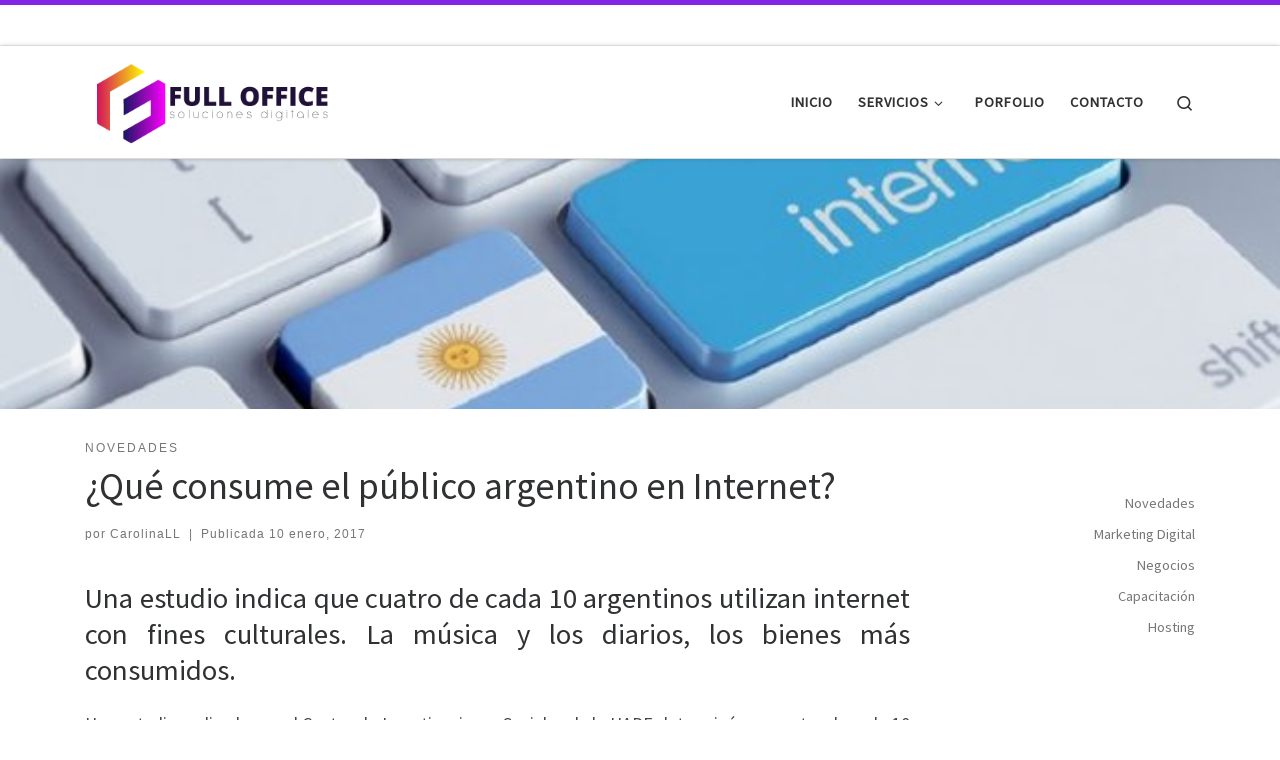

--- FILE ---
content_type: text/html; charset=UTF-8
request_url: https://www.fulloffice.com.ar/que-consume-el-publico-argentino-en-internet/
body_size: 12966
content:
<!DOCTYPE html>
<!--[if IE 7]>
<html class="ie ie7" lang="es">
<![endif]-->
<!--[if IE 8]>
<html class="ie ie8" lang="es">
<![endif]-->
<!--[if !(IE 7) | !(IE 8)  ]><!-->
<html lang="es" class="no-js">
<!--<![endif]-->
  <head>
  <meta charset="UTF-8" />
  <meta http-equiv="X-UA-Compatible" content="IE=EDGE" />
  <meta name="viewport" content="width=device-width, initial-scale=1.0" />
  <link rel="profile"  href="https://gmpg.org/xfn/11" />
  <link rel="pingback" href="https://www.fulloffice.com.ar/xmlrpc.php" />
<script>(function(html){html.className = html.className.replace(/\bno-js\b/,'js')})(document.documentElement);</script>
<title>¿Qué consume el público argentino en Internet? &#8211; FullOffice</title>
<meta name='robots' content='max-image-preview:large' />
<link rel="alternate" type="application/rss+xml" title="FullOffice &raquo; Feed" href="https://www.fulloffice.com.ar/feed/" />
<link rel="alternate" type="application/rss+xml" title="FullOffice &raquo; Feed de los comentarios" href="https://www.fulloffice.com.ar/comments/feed/" />
<script>
window._wpemojiSettings = {"baseUrl":"https:\/\/s.w.org\/images\/core\/emoji\/14.0.0\/72x72\/","ext":".png","svgUrl":"https:\/\/s.w.org\/images\/core\/emoji\/14.0.0\/svg\/","svgExt":".svg","source":{"concatemoji":"https:\/\/www.fulloffice.com.ar\/wp-includes\/js\/wp-emoji-release.min.js?ver=6.2.8"}};
/*! This file is auto-generated */
!function(e,a,t){var n,r,o,i=a.createElement("canvas"),p=i.getContext&&i.getContext("2d");function s(e,t){p.clearRect(0,0,i.width,i.height),p.fillText(e,0,0);e=i.toDataURL();return p.clearRect(0,0,i.width,i.height),p.fillText(t,0,0),e===i.toDataURL()}function c(e){var t=a.createElement("script");t.src=e,t.defer=t.type="text/javascript",a.getElementsByTagName("head")[0].appendChild(t)}for(o=Array("flag","emoji"),t.supports={everything:!0,everythingExceptFlag:!0},r=0;r<o.length;r++)t.supports[o[r]]=function(e){if(p&&p.fillText)switch(p.textBaseline="top",p.font="600 32px Arial",e){case"flag":return s("\ud83c\udff3\ufe0f\u200d\u26a7\ufe0f","\ud83c\udff3\ufe0f\u200b\u26a7\ufe0f")?!1:!s("\ud83c\uddfa\ud83c\uddf3","\ud83c\uddfa\u200b\ud83c\uddf3")&&!s("\ud83c\udff4\udb40\udc67\udb40\udc62\udb40\udc65\udb40\udc6e\udb40\udc67\udb40\udc7f","\ud83c\udff4\u200b\udb40\udc67\u200b\udb40\udc62\u200b\udb40\udc65\u200b\udb40\udc6e\u200b\udb40\udc67\u200b\udb40\udc7f");case"emoji":return!s("\ud83e\udef1\ud83c\udffb\u200d\ud83e\udef2\ud83c\udfff","\ud83e\udef1\ud83c\udffb\u200b\ud83e\udef2\ud83c\udfff")}return!1}(o[r]),t.supports.everything=t.supports.everything&&t.supports[o[r]],"flag"!==o[r]&&(t.supports.everythingExceptFlag=t.supports.everythingExceptFlag&&t.supports[o[r]]);t.supports.everythingExceptFlag=t.supports.everythingExceptFlag&&!t.supports.flag,t.DOMReady=!1,t.readyCallback=function(){t.DOMReady=!0},t.supports.everything||(n=function(){t.readyCallback()},a.addEventListener?(a.addEventListener("DOMContentLoaded",n,!1),e.addEventListener("load",n,!1)):(e.attachEvent("onload",n),a.attachEvent("onreadystatechange",function(){"complete"===a.readyState&&t.readyCallback()})),(e=t.source||{}).concatemoji?c(e.concatemoji):e.wpemoji&&e.twemoji&&(c(e.twemoji),c(e.wpemoji)))}(window,document,window._wpemojiSettings);
</script>
<style>
img.wp-smiley,
img.emoji {
	display: inline !important;
	border: none !important;
	box-shadow: none !important;
	height: 1em !important;
	width: 1em !important;
	margin: 0 0.07em !important;
	vertical-align: -0.1em !important;
	background: none !important;
	padding: 0 !important;
}
</style>
	<link rel='stylesheet' id='wp-block-library-css' href='https://www.fulloffice.com.ar/wp-includes/css/dist/block-library/style.min.css?ver=6.2.8' media='all' />
<style id='joinchat-button-style-inline-css'>
.wp-block-joinchat-button{border:none!important;text-align:center}.wp-block-joinchat-button figure{display:table;margin:0 auto;padding:0}.wp-block-joinchat-button figcaption{font:normal normal 400 .6em/2em var(--wp--preset--font-family--system-font,sans-serif);margin:0;padding:0}.wp-block-joinchat-button .joinchat-button__qr{background-color:#fff;border:6px solid #25d366;border-radius:30px;box-sizing:content-box;display:block;height:200px;margin:auto;overflow:hidden;padding:10px;width:200px}.wp-block-joinchat-button .joinchat-button__qr canvas,.wp-block-joinchat-button .joinchat-button__qr img{display:block;margin:auto}.wp-block-joinchat-button .joinchat-button__link{align-items:center;background-color:#25d366;border:6px solid #25d366;border-radius:30px;display:inline-flex;flex-flow:row nowrap;justify-content:center;line-height:1.25em;margin:0 auto;text-decoration:none}.wp-block-joinchat-button .joinchat-button__link:before{background:transparent var(--joinchat-ico) no-repeat center;background-size:100%;content:"";display:block;height:1.5em;margin:-.75em .75em -.75em 0;width:1.5em}.wp-block-joinchat-button figure+.joinchat-button__link{margin-top:10px}@media (orientation:landscape)and (min-height:481px),(orientation:portrait)and (min-width:481px){.wp-block-joinchat-button.joinchat-button--qr-only figure+.joinchat-button__link{display:none}}@media (max-width:480px),(orientation:landscape)and (max-height:480px){.wp-block-joinchat-button figure{display:none}}

</style>
<link rel='stylesheet' id='classic-theme-styles-css' href='https://www.fulloffice.com.ar/wp-includes/css/classic-themes.min.css?ver=6.2.8' media='all' />
<style id='global-styles-inline-css'>
body{--wp--preset--color--black: #000000;--wp--preset--color--cyan-bluish-gray: #abb8c3;--wp--preset--color--white: #ffffff;--wp--preset--color--pale-pink: #f78da7;--wp--preset--color--vivid-red: #cf2e2e;--wp--preset--color--luminous-vivid-orange: #ff6900;--wp--preset--color--luminous-vivid-amber: #fcb900;--wp--preset--color--light-green-cyan: #7bdcb5;--wp--preset--color--vivid-green-cyan: #00d084;--wp--preset--color--pale-cyan-blue: #8ed1fc;--wp--preset--color--vivid-cyan-blue: #0693e3;--wp--preset--color--vivid-purple: #9b51e0;--wp--preset--gradient--vivid-cyan-blue-to-vivid-purple: linear-gradient(135deg,rgba(6,147,227,1) 0%,rgb(155,81,224) 100%);--wp--preset--gradient--light-green-cyan-to-vivid-green-cyan: linear-gradient(135deg,rgb(122,220,180) 0%,rgb(0,208,130) 100%);--wp--preset--gradient--luminous-vivid-amber-to-luminous-vivid-orange: linear-gradient(135deg,rgba(252,185,0,1) 0%,rgba(255,105,0,1) 100%);--wp--preset--gradient--luminous-vivid-orange-to-vivid-red: linear-gradient(135deg,rgba(255,105,0,1) 0%,rgb(207,46,46) 100%);--wp--preset--gradient--very-light-gray-to-cyan-bluish-gray: linear-gradient(135deg,rgb(238,238,238) 0%,rgb(169,184,195) 100%);--wp--preset--gradient--cool-to-warm-spectrum: linear-gradient(135deg,rgb(74,234,220) 0%,rgb(151,120,209) 20%,rgb(207,42,186) 40%,rgb(238,44,130) 60%,rgb(251,105,98) 80%,rgb(254,248,76) 100%);--wp--preset--gradient--blush-light-purple: linear-gradient(135deg,rgb(255,206,236) 0%,rgb(152,150,240) 100%);--wp--preset--gradient--blush-bordeaux: linear-gradient(135deg,rgb(254,205,165) 0%,rgb(254,45,45) 50%,rgb(107,0,62) 100%);--wp--preset--gradient--luminous-dusk: linear-gradient(135deg,rgb(255,203,112) 0%,rgb(199,81,192) 50%,rgb(65,88,208) 100%);--wp--preset--gradient--pale-ocean: linear-gradient(135deg,rgb(255,245,203) 0%,rgb(182,227,212) 50%,rgb(51,167,181) 100%);--wp--preset--gradient--electric-grass: linear-gradient(135deg,rgb(202,248,128) 0%,rgb(113,206,126) 100%);--wp--preset--gradient--midnight: linear-gradient(135deg,rgb(2,3,129) 0%,rgb(40,116,252) 100%);--wp--preset--duotone--dark-grayscale: url('#wp-duotone-dark-grayscale');--wp--preset--duotone--grayscale: url('#wp-duotone-grayscale');--wp--preset--duotone--purple-yellow: url('#wp-duotone-purple-yellow');--wp--preset--duotone--blue-red: url('#wp-duotone-blue-red');--wp--preset--duotone--midnight: url('#wp-duotone-midnight');--wp--preset--duotone--magenta-yellow: url('#wp-duotone-magenta-yellow');--wp--preset--duotone--purple-green: url('#wp-duotone-purple-green');--wp--preset--duotone--blue-orange: url('#wp-duotone-blue-orange');--wp--preset--font-size--small: 13px;--wp--preset--font-size--medium: 20px;--wp--preset--font-size--large: 36px;--wp--preset--font-size--x-large: 42px;--wp--preset--spacing--20: 0.44rem;--wp--preset--spacing--30: 0.67rem;--wp--preset--spacing--40: 1rem;--wp--preset--spacing--50: 1.5rem;--wp--preset--spacing--60: 2.25rem;--wp--preset--spacing--70: 3.38rem;--wp--preset--spacing--80: 5.06rem;--wp--preset--shadow--natural: 6px 6px 9px rgba(0, 0, 0, 0.2);--wp--preset--shadow--deep: 12px 12px 50px rgba(0, 0, 0, 0.4);--wp--preset--shadow--sharp: 6px 6px 0px rgba(0, 0, 0, 0.2);--wp--preset--shadow--outlined: 6px 6px 0px -3px rgba(255, 255, 255, 1), 6px 6px rgba(0, 0, 0, 1);--wp--preset--shadow--crisp: 6px 6px 0px rgba(0, 0, 0, 1);}:where(.is-layout-flex){gap: 0.5em;}body .is-layout-flow > .alignleft{float: left;margin-inline-start: 0;margin-inline-end: 2em;}body .is-layout-flow > .alignright{float: right;margin-inline-start: 2em;margin-inline-end: 0;}body .is-layout-flow > .aligncenter{margin-left: auto !important;margin-right: auto !important;}body .is-layout-constrained > .alignleft{float: left;margin-inline-start: 0;margin-inline-end: 2em;}body .is-layout-constrained > .alignright{float: right;margin-inline-start: 2em;margin-inline-end: 0;}body .is-layout-constrained > .aligncenter{margin-left: auto !important;margin-right: auto !important;}body .is-layout-constrained > :where(:not(.alignleft):not(.alignright):not(.alignfull)){max-width: var(--wp--style--global--content-size);margin-left: auto !important;margin-right: auto !important;}body .is-layout-constrained > .alignwide{max-width: var(--wp--style--global--wide-size);}body .is-layout-flex{display: flex;}body .is-layout-flex{flex-wrap: wrap;align-items: center;}body .is-layout-flex > *{margin: 0;}:where(.wp-block-columns.is-layout-flex){gap: 2em;}.has-black-color{color: var(--wp--preset--color--black) !important;}.has-cyan-bluish-gray-color{color: var(--wp--preset--color--cyan-bluish-gray) !important;}.has-white-color{color: var(--wp--preset--color--white) !important;}.has-pale-pink-color{color: var(--wp--preset--color--pale-pink) !important;}.has-vivid-red-color{color: var(--wp--preset--color--vivid-red) !important;}.has-luminous-vivid-orange-color{color: var(--wp--preset--color--luminous-vivid-orange) !important;}.has-luminous-vivid-amber-color{color: var(--wp--preset--color--luminous-vivid-amber) !important;}.has-light-green-cyan-color{color: var(--wp--preset--color--light-green-cyan) !important;}.has-vivid-green-cyan-color{color: var(--wp--preset--color--vivid-green-cyan) !important;}.has-pale-cyan-blue-color{color: var(--wp--preset--color--pale-cyan-blue) !important;}.has-vivid-cyan-blue-color{color: var(--wp--preset--color--vivid-cyan-blue) !important;}.has-vivid-purple-color{color: var(--wp--preset--color--vivid-purple) !important;}.has-black-background-color{background-color: var(--wp--preset--color--black) !important;}.has-cyan-bluish-gray-background-color{background-color: var(--wp--preset--color--cyan-bluish-gray) !important;}.has-white-background-color{background-color: var(--wp--preset--color--white) !important;}.has-pale-pink-background-color{background-color: var(--wp--preset--color--pale-pink) !important;}.has-vivid-red-background-color{background-color: var(--wp--preset--color--vivid-red) !important;}.has-luminous-vivid-orange-background-color{background-color: var(--wp--preset--color--luminous-vivid-orange) !important;}.has-luminous-vivid-amber-background-color{background-color: var(--wp--preset--color--luminous-vivid-amber) !important;}.has-light-green-cyan-background-color{background-color: var(--wp--preset--color--light-green-cyan) !important;}.has-vivid-green-cyan-background-color{background-color: var(--wp--preset--color--vivid-green-cyan) !important;}.has-pale-cyan-blue-background-color{background-color: var(--wp--preset--color--pale-cyan-blue) !important;}.has-vivid-cyan-blue-background-color{background-color: var(--wp--preset--color--vivid-cyan-blue) !important;}.has-vivid-purple-background-color{background-color: var(--wp--preset--color--vivid-purple) !important;}.has-black-border-color{border-color: var(--wp--preset--color--black) !important;}.has-cyan-bluish-gray-border-color{border-color: var(--wp--preset--color--cyan-bluish-gray) !important;}.has-white-border-color{border-color: var(--wp--preset--color--white) !important;}.has-pale-pink-border-color{border-color: var(--wp--preset--color--pale-pink) !important;}.has-vivid-red-border-color{border-color: var(--wp--preset--color--vivid-red) !important;}.has-luminous-vivid-orange-border-color{border-color: var(--wp--preset--color--luminous-vivid-orange) !important;}.has-luminous-vivid-amber-border-color{border-color: var(--wp--preset--color--luminous-vivid-amber) !important;}.has-light-green-cyan-border-color{border-color: var(--wp--preset--color--light-green-cyan) !important;}.has-vivid-green-cyan-border-color{border-color: var(--wp--preset--color--vivid-green-cyan) !important;}.has-pale-cyan-blue-border-color{border-color: var(--wp--preset--color--pale-cyan-blue) !important;}.has-vivid-cyan-blue-border-color{border-color: var(--wp--preset--color--vivid-cyan-blue) !important;}.has-vivid-purple-border-color{border-color: var(--wp--preset--color--vivid-purple) !important;}.has-vivid-cyan-blue-to-vivid-purple-gradient-background{background: var(--wp--preset--gradient--vivid-cyan-blue-to-vivid-purple) !important;}.has-light-green-cyan-to-vivid-green-cyan-gradient-background{background: var(--wp--preset--gradient--light-green-cyan-to-vivid-green-cyan) !important;}.has-luminous-vivid-amber-to-luminous-vivid-orange-gradient-background{background: var(--wp--preset--gradient--luminous-vivid-amber-to-luminous-vivid-orange) !important;}.has-luminous-vivid-orange-to-vivid-red-gradient-background{background: var(--wp--preset--gradient--luminous-vivid-orange-to-vivid-red) !important;}.has-very-light-gray-to-cyan-bluish-gray-gradient-background{background: var(--wp--preset--gradient--very-light-gray-to-cyan-bluish-gray) !important;}.has-cool-to-warm-spectrum-gradient-background{background: var(--wp--preset--gradient--cool-to-warm-spectrum) !important;}.has-blush-light-purple-gradient-background{background: var(--wp--preset--gradient--blush-light-purple) !important;}.has-blush-bordeaux-gradient-background{background: var(--wp--preset--gradient--blush-bordeaux) !important;}.has-luminous-dusk-gradient-background{background: var(--wp--preset--gradient--luminous-dusk) !important;}.has-pale-ocean-gradient-background{background: var(--wp--preset--gradient--pale-ocean) !important;}.has-electric-grass-gradient-background{background: var(--wp--preset--gradient--electric-grass) !important;}.has-midnight-gradient-background{background: var(--wp--preset--gradient--midnight) !important;}.has-small-font-size{font-size: var(--wp--preset--font-size--small) !important;}.has-medium-font-size{font-size: var(--wp--preset--font-size--medium) !important;}.has-large-font-size{font-size: var(--wp--preset--font-size--large) !important;}.has-x-large-font-size{font-size: var(--wp--preset--font-size--x-large) !important;}
.wp-block-navigation a:where(:not(.wp-element-button)){color: inherit;}
:where(.wp-block-columns.is-layout-flex){gap: 2em;}
.wp-block-pullquote{font-size: 1.5em;line-height: 1.6;}
</style>
<link rel='stylesheet' id='wpos-slick-style-css' href='https://www.fulloffice.com.ar/wp-content/plugins/portfolio-and-projects/assets/css/slick.css?ver=1.3.6' media='all' />
<link rel='stylesheet' id='wp-pap-public-css-css' href='https://www.fulloffice.com.ar/wp-content/plugins/portfolio-and-projects/assets/css/wp-pap-public.css?ver=1.3.6' media='all' />
<link rel='stylesheet' id='customizr-main-css' href='https://www.fulloffice.com.ar/wp-content/themes/customizr/assets/front/css/style.min.css?ver=4.4.21' media='all' />
<style id='customizr-main-inline-css'>
::-moz-selection{background-color:#8224e3}::selection{background-color:#8224e3}a,.btn-skin:active,.btn-skin:focus,.btn-skin:hover,.btn-skin.inverted,.grid-container__classic .post-type__icon,.post-type__icon:hover .icn-format,.grid-container__classic .post-type__icon:hover .icn-format,[class*='grid-container__'] .entry-title a.czr-title:hover,input[type=checkbox]:checked::before{color:#8224e3}.czr-css-loader > div ,.btn-skin,.btn-skin:active,.btn-skin:focus,.btn-skin:hover,.btn-skin-h-dark,.btn-skin-h-dark.inverted:active,.btn-skin-h-dark.inverted:focus,.btn-skin-h-dark.inverted:hover{border-color:#8224e3}.tc-header.border-top{border-top-color:#8224e3}[class*='grid-container__'] .entry-title a:hover::after,.grid-container__classic .post-type__icon,.btn-skin,.btn-skin.inverted:active,.btn-skin.inverted:focus,.btn-skin.inverted:hover,.btn-skin-h-dark,.btn-skin-h-dark.inverted:active,.btn-skin-h-dark.inverted:focus,.btn-skin-h-dark.inverted:hover,.sidebar .widget-title::after,input[type=radio]:checked::before{background-color:#8224e3}.btn-skin-light:active,.btn-skin-light:focus,.btn-skin-light:hover,.btn-skin-light.inverted{color:#a968ec}input:not([type='submit']):not([type='button']):not([type='number']):not([type='checkbox']):not([type='radio']):focus,textarea:focus,.btn-skin-light,.btn-skin-light.inverted,.btn-skin-light:active,.btn-skin-light:focus,.btn-skin-light:hover,.btn-skin-light.inverted:active,.btn-skin-light.inverted:focus,.btn-skin-light.inverted:hover{border-color:#a968ec}.btn-skin-light,.btn-skin-light.inverted:active,.btn-skin-light.inverted:focus,.btn-skin-light.inverted:hover{background-color:#a968ec}.btn-skin-lightest:active,.btn-skin-lightest:focus,.btn-skin-lightest:hover,.btn-skin-lightest.inverted{color:#b67eef}.btn-skin-lightest,.btn-skin-lightest.inverted,.btn-skin-lightest:active,.btn-skin-lightest:focus,.btn-skin-lightest:hover,.btn-skin-lightest.inverted:active,.btn-skin-lightest.inverted:focus,.btn-skin-lightest.inverted:hover{border-color:#b67eef}.btn-skin-lightest,.btn-skin-lightest.inverted:active,.btn-skin-lightest.inverted:focus,.btn-skin-lightest.inverted:hover{background-color:#b67eef}.pagination,a:hover,a:focus,a:active,.btn-skin-dark:active,.btn-skin-dark:focus,.btn-skin-dark:hover,.btn-skin-dark.inverted,.btn-skin-dark-oh:active,.btn-skin-dark-oh:focus,.btn-skin-dark-oh:hover,.post-info a:not(.btn):hover,.grid-container__classic .post-type__icon .icn-format,[class*='grid-container__'] .hover .entry-title a,.widget-area a:not(.btn):hover,a.czr-format-link:hover,.format-link.hover a.czr-format-link,button[type=submit]:hover,button[type=submit]:active,button[type=submit]:focus,input[type=submit]:hover,input[type=submit]:active,input[type=submit]:focus,.tabs .nav-link:hover,.tabs .nav-link.active,.tabs .nav-link.active:hover,.tabs .nav-link.active:focus{color:#6417b3}.grid-container__classic.tc-grid-border .grid__item,.btn-skin-dark,.btn-skin-dark.inverted,button[type=submit],input[type=submit],.btn-skin-dark:active,.btn-skin-dark:focus,.btn-skin-dark:hover,.btn-skin-dark.inverted:active,.btn-skin-dark.inverted:focus,.btn-skin-dark.inverted:hover,.btn-skin-h-dark:active,.btn-skin-h-dark:focus,.btn-skin-h-dark:hover,.btn-skin-h-dark.inverted,.btn-skin-h-dark.inverted,.btn-skin-h-dark.inverted,.btn-skin-dark-oh:active,.btn-skin-dark-oh:focus,.btn-skin-dark-oh:hover,.btn-skin-dark-oh.inverted:active,.btn-skin-dark-oh.inverted:focus,.btn-skin-dark-oh.inverted:hover,button[type=submit]:hover,button[type=submit]:active,button[type=submit]:focus,input[type=submit]:hover,input[type=submit]:active,input[type=submit]:focus{border-color:#6417b3}.btn-skin-dark,.btn-skin-dark.inverted:active,.btn-skin-dark.inverted:focus,.btn-skin-dark.inverted:hover,.btn-skin-h-dark:active,.btn-skin-h-dark:focus,.btn-skin-h-dark:hover,.btn-skin-h-dark.inverted,.btn-skin-h-dark.inverted,.btn-skin-h-dark.inverted,.btn-skin-dark-oh.inverted:active,.btn-skin-dark-oh.inverted:focus,.btn-skin-dark-oh.inverted:hover,.grid-container__classic .post-type__icon:hover,button[type=submit],input[type=submit],.czr-link-hover-underline .widgets-list-layout-links a:not(.btn)::before,.czr-link-hover-underline .widget_archive a:not(.btn)::before,.czr-link-hover-underline .widget_nav_menu a:not(.btn)::before,.czr-link-hover-underline .widget_rss ul a:not(.btn)::before,.czr-link-hover-underline .widget_recent_entries a:not(.btn)::before,.czr-link-hover-underline .widget_categories a:not(.btn)::before,.czr-link-hover-underline .widget_meta a:not(.btn)::before,.czr-link-hover-underline .widget_recent_comments a:not(.btn)::before,.czr-link-hover-underline .widget_pages a:not(.btn)::before,.czr-link-hover-underline .widget_calendar a:not(.btn)::before,[class*='grid-container__'] .hover .entry-title a::after,a.czr-format-link::before,.comment-author a::before,.comment-link::before,.tabs .nav-link.active::before{background-color:#6417b3}.btn-skin-dark-shaded:active,.btn-skin-dark-shaded:focus,.btn-skin-dark-shaded:hover,.btn-skin-dark-shaded.inverted{background-color:rgba(100,23,179,0.2)}.btn-skin-dark-shaded,.btn-skin-dark-shaded.inverted:active,.btn-skin-dark-shaded.inverted:focus,.btn-skin-dark-shaded.inverted:hover{background-color:rgba(100,23,179,0.8)}
.tc-header.border-top { border-top-width: 5px; border-top-style: solid }
.tc-singular-thumbnail-wrapper .entry-media__wrapper {
                max-height: 200px;
                height :200px
              }

@media (min-width: 576px ){
.tc-singular-thumbnail-wrapper .entry-media__wrapper {
                  max-height: 250px;
                  height :250px
                }
}

#czr-push-footer { display: none; visibility: hidden; }
        .czr-sticky-footer #czr-push-footer.sticky-footer-enabled { display: block; }
        
</style>
<link rel='stylesheet' id='customizr-style-css' href='https://www.fulloffice.com.ar/wp-content/themes/fulloffice-child/style.css?ver=4.4.21' media='all' />
<link rel='stylesheet' id='joinchat-css' href='https://www.fulloffice.com.ar/wp-content/plugins/creame-whatsapp-me/public/css/joinchat-btn.min.css?ver=4.5.20' media='all' />
<link rel='stylesheet' id='elementor-frontend-legacy-css' href='https://www.fulloffice.com.ar/wp-content/plugins/elementor/assets/css/frontend-legacy.min.css?ver=3.12.2' media='all' />
<link rel='stylesheet' id='elementor-frontend-css' href='https://www.fulloffice.com.ar/wp-content/plugins/elementor/assets/css/frontend.min.css?ver=3.12.2' media='all' />
<link rel='stylesheet' id='eael-general-css' href='https://www.fulloffice.com.ar/wp-content/plugins/essential-addons-for-elementor-lite/assets/front-end/css/view/general.min.css?ver=5.7.2' media='all' />
<script src='https://www.fulloffice.com.ar/wp-includes/js/jquery/jquery.min.js?ver=3.6.4' id='jquery-core-js'></script>
<script src='https://www.fulloffice.com.ar/wp-includes/js/jquery/jquery-migrate.min.js?ver=3.4.0' id='jquery-migrate-js'></script>
<script src='https://www.fulloffice.com.ar/wp-includes/js/underscore.min.js?ver=1.13.4' id='underscore-js'></script>
<script id='czr-init-js-extra'>
var CZRParams = {"assetsPath":"https:\/\/www.fulloffice.com.ar\/wp-content\/themes\/customizr\/assets\/front\/","mainScriptUrl":"https:\/\/www.fulloffice.com.ar\/wp-content\/themes\/customizr\/assets\/front\/js\/tc-scripts.min.js?4.4.21","deferFontAwesome":"1","fontAwesomeUrl":"https:\/\/www.fulloffice.com.ar\/wp-content\/themes\/customizr\/assets\/shared\/fonts\/fa\/css\/fontawesome-all.min.css?4.4.21","_disabled":[],"centerSliderImg":"1","isLightBoxEnabled":"1","SmoothScroll":{"Enabled":false,"Options":{"touchpadSupport":false}},"isAnchorScrollEnabled":"1","anchorSmoothScrollExclude":{"simple":["[class*=edd]",".carousel-control","[data-toggle=\"modal\"]","[data-toggle=\"dropdown\"]","[data-toggle=\"czr-dropdown\"]","[data-toggle=\"tooltip\"]","[data-toggle=\"popover\"]","[data-toggle=\"collapse\"]","[data-toggle=\"czr-collapse\"]","[data-toggle=\"tab\"]","[data-toggle=\"pill\"]","[data-toggle=\"czr-pill\"]","[class*=upme]","[class*=um-]"],"deep":{"classes":[],"ids":[]}},"timerOnScrollAllBrowsers":"1","centerAllImg":"1","HasComments":"","LoadModernizr":"1","stickyHeader":"","extLinksStyle":"","extLinksTargetExt":"","extLinksSkipSelectors":{"classes":["btn","button"],"ids":[]},"dropcapEnabled":"","dropcapWhere":{"post":"","page":""},"dropcapMinWords":"","dropcapSkipSelectors":{"tags":["IMG","IFRAME","H1","H2","H3","H4","H5","H6","BLOCKQUOTE","UL","OL"],"classes":["btn"],"id":[]},"imgSmartLoadEnabled":"1","imgSmartLoadOpts":{"parentSelectors":["[class*=grid-container], .article-container",".__before_main_wrapper",".widget-front",".post-related-articles",".tc-singular-thumbnail-wrapper",".sek-module-inner"],"opts":{"excludeImg":[".tc-holder-img"]}},"imgSmartLoadsForSliders":"1","pluginCompats":[],"isWPMobile":"","menuStickyUserSettings":{"desktop":"stick_up","mobile":"stick_up"},"adminAjaxUrl":"https:\/\/www.fulloffice.com.ar\/wp-admin\/admin-ajax.php","ajaxUrl":"https:\/\/www.fulloffice.com.ar\/?czrajax=1","frontNonce":{"id":"CZRFrontNonce","handle":"4e0c4d54b8"},"isDevMode":"","isModernStyle":"1","i18n":{"Permanently dismiss":"Descartar permanentemente"},"frontNotifications":{"welcome":{"enabled":false,"content":"","dismissAction":"dismiss_welcome_note_front"}},"preloadGfonts":"1","googleFonts":"Source+Sans+Pro","version":"4.4.21"};
</script>
<script src='https://www.fulloffice.com.ar/wp-content/themes/customizr/assets/front/js/tc-init.min.js?ver=4.4.21' id='czr-init-js'></script>
<script src='https://www.fulloffice.com.ar/wp-content/themes/customizr/assets/front/js/libs/modernizr.min.js?ver=4.4.21' id='modernizr-js'></script>
<link rel="https://api.w.org/" href="https://www.fulloffice.com.ar/wp-json/" /><link rel="alternate" type="application/json" href="https://www.fulloffice.com.ar/wp-json/wp/v2/posts/5883" /><link rel="EditURI" type="application/rsd+xml" title="RSD" href="https://www.fulloffice.com.ar/xmlrpc.php?rsd" />
<link rel="wlwmanifest" type="application/wlwmanifest+xml" href="https://www.fulloffice.com.ar/wp-includes/wlwmanifest.xml" />
<meta name="generator" content="WordPress 6.2.8" />
<link rel="canonical" href="https://www.fulloffice.com.ar/que-consume-el-publico-argentino-en-internet/" />
<link rel='shortlink' href='https://www.fulloffice.com.ar/?p=5883' />
<link rel="alternate" type="application/json+oembed" href="https://www.fulloffice.com.ar/wp-json/oembed/1.0/embed?url=https%3A%2F%2Fwww.fulloffice.com.ar%2Fque-consume-el-publico-argentino-en-internet%2F" />
<link rel="alternate" type="text/xml+oembed" href="https://www.fulloffice.com.ar/wp-json/oembed/1.0/embed?url=https%3A%2F%2Fwww.fulloffice.com.ar%2Fque-consume-el-publico-argentino-en-internet%2F&#038;format=xml" />
              <link rel="preload" as="font" type="font/woff2" href="https://www.fulloffice.com.ar/wp-content/themes/customizr/assets/shared/fonts/customizr/customizr.woff2?128396981" crossorigin="anonymous"/>
            <meta name="generator" content="Elementor 3.12.2; features: a11y_improvements, additional_custom_breakpoints; settings: css_print_method-external, google_font-enabled, font_display-auto">
<link rel="icon" href="https://www.fulloffice.com.ar/wp-content/uploads/2017/12/cropped-FullOffice-2018b-32x32.png" sizes="32x32" />
<link rel="icon" href="https://www.fulloffice.com.ar/wp-content/uploads/2017/12/cropped-FullOffice-2018b-192x192.png" sizes="192x192" />
<link rel="apple-touch-icon" href="https://www.fulloffice.com.ar/wp-content/uploads/2017/12/cropped-FullOffice-2018b-180x180.png" />
<meta name="msapplication-TileImage" content="https://www.fulloffice.com.ar/wp-content/uploads/2017/12/cropped-FullOffice-2018b-270x270.png" />
</head>

  <body class="post-template-default single single-post postid-5883 single-format-standard wp-custom-logo wp-embed-responsive czr-link-hover-underline header-skin-light footer-skin-dark czr-r-sidebar tc-center-images czr-full-layout customizr-4-4-21-with-child-theme czr-sticky-footer elementor-default elementor-kit-6179">
    <svg xmlns="http://www.w3.org/2000/svg" viewBox="0 0 0 0" width="0" height="0" focusable="false" role="none" style="visibility: hidden; position: absolute; left: -9999px; overflow: hidden;" ><defs><filter id="wp-duotone-dark-grayscale"><feColorMatrix color-interpolation-filters="sRGB" type="matrix" values=" .299 .587 .114 0 0 .299 .587 .114 0 0 .299 .587 .114 0 0 .299 .587 .114 0 0 " /><feComponentTransfer color-interpolation-filters="sRGB" ><feFuncR type="table" tableValues="0 0.49803921568627" /><feFuncG type="table" tableValues="0 0.49803921568627" /><feFuncB type="table" tableValues="0 0.49803921568627" /><feFuncA type="table" tableValues="1 1" /></feComponentTransfer><feComposite in2="SourceGraphic" operator="in" /></filter></defs></svg><svg xmlns="http://www.w3.org/2000/svg" viewBox="0 0 0 0" width="0" height="0" focusable="false" role="none" style="visibility: hidden; position: absolute; left: -9999px; overflow: hidden;" ><defs><filter id="wp-duotone-grayscale"><feColorMatrix color-interpolation-filters="sRGB" type="matrix" values=" .299 .587 .114 0 0 .299 .587 .114 0 0 .299 .587 .114 0 0 .299 .587 .114 0 0 " /><feComponentTransfer color-interpolation-filters="sRGB" ><feFuncR type="table" tableValues="0 1" /><feFuncG type="table" tableValues="0 1" /><feFuncB type="table" tableValues="0 1" /><feFuncA type="table" tableValues="1 1" /></feComponentTransfer><feComposite in2="SourceGraphic" operator="in" /></filter></defs></svg><svg xmlns="http://www.w3.org/2000/svg" viewBox="0 0 0 0" width="0" height="0" focusable="false" role="none" style="visibility: hidden; position: absolute; left: -9999px; overflow: hidden;" ><defs><filter id="wp-duotone-purple-yellow"><feColorMatrix color-interpolation-filters="sRGB" type="matrix" values=" .299 .587 .114 0 0 .299 .587 .114 0 0 .299 .587 .114 0 0 .299 .587 .114 0 0 " /><feComponentTransfer color-interpolation-filters="sRGB" ><feFuncR type="table" tableValues="0.54901960784314 0.98823529411765" /><feFuncG type="table" tableValues="0 1" /><feFuncB type="table" tableValues="0.71764705882353 0.25490196078431" /><feFuncA type="table" tableValues="1 1" /></feComponentTransfer><feComposite in2="SourceGraphic" operator="in" /></filter></defs></svg><svg xmlns="http://www.w3.org/2000/svg" viewBox="0 0 0 0" width="0" height="0" focusable="false" role="none" style="visibility: hidden; position: absolute; left: -9999px; overflow: hidden;" ><defs><filter id="wp-duotone-blue-red"><feColorMatrix color-interpolation-filters="sRGB" type="matrix" values=" .299 .587 .114 0 0 .299 .587 .114 0 0 .299 .587 .114 0 0 .299 .587 .114 0 0 " /><feComponentTransfer color-interpolation-filters="sRGB" ><feFuncR type="table" tableValues="0 1" /><feFuncG type="table" tableValues="0 0.27843137254902" /><feFuncB type="table" tableValues="0.5921568627451 0.27843137254902" /><feFuncA type="table" tableValues="1 1" /></feComponentTransfer><feComposite in2="SourceGraphic" operator="in" /></filter></defs></svg><svg xmlns="http://www.w3.org/2000/svg" viewBox="0 0 0 0" width="0" height="0" focusable="false" role="none" style="visibility: hidden; position: absolute; left: -9999px; overflow: hidden;" ><defs><filter id="wp-duotone-midnight"><feColorMatrix color-interpolation-filters="sRGB" type="matrix" values=" .299 .587 .114 0 0 .299 .587 .114 0 0 .299 .587 .114 0 0 .299 .587 .114 0 0 " /><feComponentTransfer color-interpolation-filters="sRGB" ><feFuncR type="table" tableValues="0 0" /><feFuncG type="table" tableValues="0 0.64705882352941" /><feFuncB type="table" tableValues="0 1" /><feFuncA type="table" tableValues="1 1" /></feComponentTransfer><feComposite in2="SourceGraphic" operator="in" /></filter></defs></svg><svg xmlns="http://www.w3.org/2000/svg" viewBox="0 0 0 0" width="0" height="0" focusable="false" role="none" style="visibility: hidden; position: absolute; left: -9999px; overflow: hidden;" ><defs><filter id="wp-duotone-magenta-yellow"><feColorMatrix color-interpolation-filters="sRGB" type="matrix" values=" .299 .587 .114 0 0 .299 .587 .114 0 0 .299 .587 .114 0 0 .299 .587 .114 0 0 " /><feComponentTransfer color-interpolation-filters="sRGB" ><feFuncR type="table" tableValues="0.78039215686275 1" /><feFuncG type="table" tableValues="0 0.94901960784314" /><feFuncB type="table" tableValues="0.35294117647059 0.47058823529412" /><feFuncA type="table" tableValues="1 1" /></feComponentTransfer><feComposite in2="SourceGraphic" operator="in" /></filter></defs></svg><svg xmlns="http://www.w3.org/2000/svg" viewBox="0 0 0 0" width="0" height="0" focusable="false" role="none" style="visibility: hidden; position: absolute; left: -9999px; overflow: hidden;" ><defs><filter id="wp-duotone-purple-green"><feColorMatrix color-interpolation-filters="sRGB" type="matrix" values=" .299 .587 .114 0 0 .299 .587 .114 0 0 .299 .587 .114 0 0 .299 .587 .114 0 0 " /><feComponentTransfer color-interpolation-filters="sRGB" ><feFuncR type="table" tableValues="0.65098039215686 0.40392156862745" /><feFuncG type="table" tableValues="0 1" /><feFuncB type="table" tableValues="0.44705882352941 0.4" /><feFuncA type="table" tableValues="1 1" /></feComponentTransfer><feComposite in2="SourceGraphic" operator="in" /></filter></defs></svg><svg xmlns="http://www.w3.org/2000/svg" viewBox="0 0 0 0" width="0" height="0" focusable="false" role="none" style="visibility: hidden; position: absolute; left: -9999px; overflow: hidden;" ><defs><filter id="wp-duotone-blue-orange"><feColorMatrix color-interpolation-filters="sRGB" type="matrix" values=" .299 .587 .114 0 0 .299 .587 .114 0 0 .299 .587 .114 0 0 .299 .587 .114 0 0 " /><feComponentTransfer color-interpolation-filters="sRGB" ><feFuncR type="table" tableValues="0.098039215686275 1" /><feFuncG type="table" tableValues="0 0.66274509803922" /><feFuncB type="table" tableValues="0.84705882352941 0.41960784313725" /><feFuncA type="table" tableValues="1 1" /></feComponentTransfer><feComposite in2="SourceGraphic" operator="in" /></filter></defs></svg>      <a class="screen-reader-text skip-link" href="#content">Saltar al contenido</a>
    
    
    <div id="tc-page-wrap" class="">

      <header class="tpnav-header__header tc-header sl-logo_left sticky-brand-shrink-on sticky-transparent border-top czr-submenu-fade czr-submenu-move" >
    <div class="topbar-navbar__wrapper " >
  <div class="container">
        <div class="row flex-row flex-lg-nowrap justify-content-start justify-content-lg-end align-items-center topbar-navbar__row">
                                <div class="topbar-nav__socials social-links col col-auto d-none d-lg-block">
          <ul class="socials " >
  <li ><a rel="nofollow noopener noreferrer" class="social-icon icon-facebook"  title="Síguenos Facebook" aria-label="Síguenos Facebook" href="https://www.facebook.com/FullOfficeRamos/"  target="_blank" ><i class="fab fa-facebook"></i></a></li></ul>
        </div>
                </div>
      </div>
</div>    <div class="primary-navbar__wrapper d-none d-lg-block has-horizontal-menu desktop-sticky" >
  <div class="container">
    <div class="row align-items-center flex-row primary-navbar__row">
      <div class="branding__container col col-auto" >
  <div class="branding align-items-center flex-column ">
    <div class="branding-row d-flex flex-row align-items-center align-self-start">
      <div class="navbar-brand col-auto " >
  <a class="navbar-brand-sitelogo" href="https://www.fulloffice.com.ar/"  aria-label="FullOffice | Soluciones digitales" >
    <img src="https://www.fulloffice.com.ar/wp-content/uploads/2020/05/cropped-logo-folweb.png" alt="Volver a la página principal" class="" width="330" height="120" style="max-width:250px;max-height:100px" data-no-retina>  </a>
</div>
      </div>
      </div>
</div>
      <div class="primary-nav__container justify-content-lg-around col col-lg-auto flex-lg-column" >
  <div class="primary-nav__wrapper flex-lg-row align-items-center justify-content-end">
              <nav class="primary-nav__nav col" id="primary-nav">
          <div class="nav__menu-wrapper primary-nav__menu-wrapper justify-content-end czr-open-on-hover" >
<ul id="main-menu" class="primary-nav__menu regular-nav nav__menu nav"><li id="menu-item-6135" class="menu-item menu-item-type-post_type menu-item-object-page menu-item-home menu-item-6135"><a href="https://www.fulloffice.com.ar/" class="nav__link"><span class="nav__title">Inicio</span></a></li>
<li id="menu-item-6077" class="menu-item menu-item-type-custom menu-item-object-custom menu-item-has-children czr-dropdown menu-item-6077"><a data-toggle="czr-dropdown" aria-haspopup="true" aria-expanded="false" href="#" class="nav__link"><span class="nav__title">Servicios</span><span class="caret__dropdown-toggler"><i class="icn-down-small"></i></span></a>
<ul class="dropdown-menu czr-dropdown-menu">
	<li id="menu-item-4101" class="menu-item menu-item-type-post_type menu-item-object-page dropdown-item menu-item-4101"><a href="https://www.fulloffice.com.ar/diseno-web/" class="nav__link"><span class="nav__title">Diseño web</span></a></li>
	<li id="menu-item-6303" class="menu-item menu-item-type-post_type menu-item-object-page dropdown-item menu-item-6303"><a href="https://www.fulloffice.com.ar/marketing-digital/" class="nav__link"><span class="nav__title">MARKETING DIGITAL</span></a></li>
	<li id="menu-item-4103" class="menu-item menu-item-type-post_type menu-item-object-page dropdown-item menu-item-4103"><a href="https://www.fulloffice.com.ar/hosting/" class="nav__link"><span class="nav__title">Alojamiento web</span></a></li>
	<li id="menu-item-6342" class="menu-item menu-item-type-post_type menu-item-object-page dropdown-item menu-item-6342"><a href="https://www.fulloffice.com.ar/publicidad/" class="nav__link"><span class="nav__title">Publicidad</span></a></li>
</ul>
</li>
<li id="menu-item-5440" class="menu-item menu-item-type-post_type menu-item-object-page menu-item-5440"><a href="https://www.fulloffice.com.ar/portfolio/portfolio/" class="nav__link"><span class="nav__title">Porfolio</span></a></li>
<li id="menu-item-5319" class="menu-item menu-item-type-post_type menu-item-object-page menu-item-5319"><a href="https://www.fulloffice.com.ar/contacto/" class="nav__link"><span class="nav__title">Contacto</span></a></li>
</ul></div>        </nav>
    <div class="primary-nav__utils nav__utils col-auto" >
    <ul class="nav utils flex-row flex-nowrap regular-nav">
      <li class="nav__search " >
  <a href="#" class="search-toggle_btn icn-search czr-overlay-toggle_btn"  aria-expanded="false"><span class="sr-only">Search</span></a>
        <div class="czr-search-expand">
      <div class="czr-search-expand-inner"><div class="search-form__container " >
  <form action="https://www.fulloffice.com.ar/" method="get" class="czr-form search-form">
    <div class="form-group czr-focus">
            <label for="s-697079d150a50" id="lsearch-697079d150a50">
        <span class="screen-reader-text">Buscar</span>
        <input id="s-697079d150a50" class="form-control czr-search-field" name="s" type="search" value="" aria-describedby="lsearch-697079d150a50" placeholder="Buscar &hellip;">
      </label>
      <button type="submit" class="button"><i class="icn-search"></i><span class="screen-reader-text">Buscar &hellip;</span></button>
    </div>
  </form>
</div></div>
    </div>
    </li>
    </ul>
</div>  </div>
</div>
    </div>
  </div>
</div>    <div class="mobile-navbar__wrapper d-lg-none mobile-sticky" >
    <div class="branding__container justify-content-between align-items-center container" >
  <div class="branding flex-column">
    <div class="branding-row d-flex align-self-start flex-row align-items-center">
      <div class="navbar-brand col-auto " >
  <a class="navbar-brand-sitelogo" href="https://www.fulloffice.com.ar/"  aria-label="FullOffice | Soluciones digitales" >
    <img src="https://www.fulloffice.com.ar/wp-content/uploads/2020/05/cropped-logo-folweb.png" alt="Volver a la página principal" class="" width="330" height="120" style="max-width:250px;max-height:100px" data-no-retina>  </a>
</div>
    </div>
      </div>
  <div class="mobile-utils__wrapper nav__utils regular-nav">
    <ul class="nav utils row flex-row flex-nowrap">
      <li class="nav__search " >
  <a href="#" class="search-toggle_btn icn-search czr-dropdown" data-aria-haspopup="true" aria-expanded="false"><span class="sr-only">Search</span></a>
        <div class="czr-search-expand">
      <div class="czr-search-expand-inner"><div class="search-form__container " >
  <form action="https://www.fulloffice.com.ar/" method="get" class="czr-form search-form">
    <div class="form-group czr-focus">
            <label for="s-697079d151224" id="lsearch-697079d151224">
        <span class="screen-reader-text">Buscar</span>
        <input id="s-697079d151224" class="form-control czr-search-field" name="s" type="search" value="" aria-describedby="lsearch-697079d151224" placeholder="Buscar &hellip;">
      </label>
      <button type="submit" class="button"><i class="icn-search"></i><span class="screen-reader-text">Buscar &hellip;</span></button>
    </div>
  </form>
</div></div>
    </div>
        <ul class="dropdown-menu czr-dropdown-menu">
      <li class="header-search__container container">
  <div class="search-form__container " >
  <form action="https://www.fulloffice.com.ar/" method="get" class="czr-form search-form">
    <div class="form-group czr-focus">
            <label for="s-697079d15158e" id="lsearch-697079d15158e">
        <span class="screen-reader-text">Buscar</span>
        <input id="s-697079d15158e" class="form-control czr-search-field" name="s" type="search" value="" aria-describedby="lsearch-697079d15158e" placeholder="Buscar &hellip;">
      </label>
      <button type="submit" class="button"><i class="icn-search"></i><span class="screen-reader-text">Buscar &hellip;</span></button>
    </div>
  </form>
</div></li>    </ul>
  </li>
<li class="hamburger-toggler__container " >
  <button class="ham-toggler-menu czr-collapsed" data-toggle="czr-collapse" data-target="#mobile-nav"><span class="ham__toggler-span-wrapper"><span class="line line-1"></span><span class="line line-2"></span><span class="line line-3"></span></span><span class="screen-reader-text">Menú</span></button>
</li>
    </ul>
  </div>
</div>
<div class="mobile-nav__container " >
   <nav class="mobile-nav__nav flex-column czr-collapse" id="mobile-nav">
      <div class="mobile-nav__inner container">
      <div class="nav__menu-wrapper mobile-nav__menu-wrapper czr-open-on-click" >
<ul id="mobile-nav-menu" class="mobile-nav__menu vertical-nav nav__menu flex-column nav"><li class="menu-item menu-item-type-post_type menu-item-object-page menu-item-home menu-item-6135"><a href="https://www.fulloffice.com.ar/" class="nav__link"><span class="nav__title">Inicio</span></a></li>
<li class="menu-item menu-item-type-custom menu-item-object-custom menu-item-has-children czr-dropdown menu-item-6077"><span class="display-flex nav__link-wrapper align-items-start"><a href="#" class="nav__link"><span class="nav__title">Servicios</span></a><button data-toggle="czr-dropdown" aria-haspopup="true" aria-expanded="false" class="caret__dropdown-toggler czr-btn-link"><i class="icn-down-small"></i></button></span>
<ul class="dropdown-menu czr-dropdown-menu">
	<li class="menu-item menu-item-type-post_type menu-item-object-page dropdown-item menu-item-4101"><a href="https://www.fulloffice.com.ar/diseno-web/" class="nav__link"><span class="nav__title">Diseño web</span></a></li>
	<li class="menu-item menu-item-type-post_type menu-item-object-page dropdown-item menu-item-6303"><a href="https://www.fulloffice.com.ar/marketing-digital/" class="nav__link"><span class="nav__title">MARKETING DIGITAL</span></a></li>
	<li class="menu-item menu-item-type-post_type menu-item-object-page dropdown-item menu-item-4103"><a href="https://www.fulloffice.com.ar/hosting/" class="nav__link"><span class="nav__title">Alojamiento web</span></a></li>
	<li class="menu-item menu-item-type-post_type menu-item-object-page dropdown-item menu-item-6342"><a href="https://www.fulloffice.com.ar/publicidad/" class="nav__link"><span class="nav__title">Publicidad</span></a></li>
</ul>
</li>
<li class="menu-item menu-item-type-post_type menu-item-object-page menu-item-5440"><a href="https://www.fulloffice.com.ar/portfolio/portfolio/" class="nav__link"><span class="nav__title">Porfolio</span></a></li>
<li class="menu-item menu-item-type-post_type menu-item-object-page menu-item-5319"><a href="https://www.fulloffice.com.ar/contacto/" class="nav__link"><span class="nav__title">Contacto</span></a></li>
</ul></div>      </div>
  </nav>
</div></div></header>


  <section class="tc-thumbnail entry-media__holder tc-singular-thumbnail-wrapper __before_main_wrapper" >
  <div class="entry-media__wrapper czr__r-i js-centering">
  <img  width="642" height="360"  src="[data-uri]" data-src="https://www.fulloffice.com.ar/wp-content/uploads/2017/01/media-photo_5874d5e15a4d1c84103b369e_640w.jpeg"  class="attachment-slider-full size-slider-full wp-post-image" alt="" decoding="async" loading="lazy" data-srcset="https://www.fulloffice.com.ar/wp-content/uploads/2017/01/media-photo_5874d5e15a4d1c84103b369e_640w.jpeg 642w, https://www.fulloffice.com.ar/wp-content/uploads/2017/01/media-photo_5874d5e15a4d1c84103b369e_640w-300x168.jpeg 300w" data-sizes="(max-width: 642px) 100vw, 642px" />  </div>
</section>
    <div id="main-wrapper" class="section">

                      

          
          <div class="container" role="main">

            
            <div class="flex-row row column-content-wrapper">

                
                <div id="content" class="col-12 col-md-9 article-container">

                  <article id="post-5883" class="post-5883 post type-post status-publish format-standard has-post-thumbnail category-novedades czr-hentry" >
    <header class="entry-header " >
  <div class="entry-header-inner">
                <div class="tax__container post-info entry-meta">
          <a class="tax__link" href="https://www.fulloffice.com.ar/category/novedades/" title="Ver todas las entradas en Novedades"> <span>Novedades</span> </a>        </div>
        <h1 class="entry-title">¿Qué consume el público argentino en Internet?</h1>
        <div class="header-bottom">
      <div class="post-info">
                  <span class="entry-meta">
        <span class="author-meta">por <span class="author vcard"><span class="author_name"><a class="url fn n" href="https://www.fulloffice.com.ar/author/fulloffice-2/" title="Ver todas las entradas de CarolinaLL" rel="author">CarolinaLL</a></span></span></span><span class="v-separator">|</span>Publicada <a href="https://www.fulloffice.com.ar/2017/01/10/" title="3:43 pm" rel="bookmark"><time class="entry-date published updated" datetime="10 enero, 2017">10 enero, 2017</time></a></span>      </div>
    </div>
      </div>
</header>  <div class="post-entry tc-content-inner">
    <section class="post-content entry-content " >
            <div class="czr-wp-the-content">
        <h3 style="text-align: justify;">Una estudio indica que cuatro de cada 10 argentinos utilizan internet con fines culturales. La música y los diarios, los bienes más consumidos.</h3>
<p style="text-align: justify;">Una estudio realizado por el Centro de Investigaciones Sociales de la UADE determinó que cuatro de cada 10 argentinos utilizan internet con fines culturales. Este consumo se realiza al menos una vez al mes: 48% es música y 32% de descarga de la misma.</p>
<div style="text-align: justify;"></div>
<p style="text-align: justify;">Según la investigación, otro de los bienes culturales con mayor consumo en Internet es la lectura de diarios online, que alcanza a un 33% de los internautas, y luego la búsqueda de eventos culturales con un 29%.</p>
<p style="text-align: center;"><em><strong>Además, indican que la descarga de música es una actividad que crece a medida que disminuye la condición social de los encuestados. La lectura de artículos culturales sucede entre mayores de 30 años, con un 35%.</strong></em></p>
<p style="text-align: justify;">Por otro lado, aunque la televisión continúa dominando los consumos culturales con un 60%, tres de cada 10 personas miran videos en la web al menos una vez al mes.</p>
<p>Además, se destaca que la frecuencia semanal del uso de la web crece entre los menores de 50 años y se intensifica de manera notable a medida que se avanza en la escala social, llegando al 71% de los sectores altos, contra un 46% de los estratos medios y un 24% en los bajos.</p>
<p style="text-align: justify;">Fuente: <a href="http://www.diarioregistrado.com/ciencia-y-tec/-que-consume-el-publico-argentino-en-internet-_a5874d1ce5a4d1c84103b3691">Diario Registrado</a></p>
      </div>
      <footer class="post-footer clearfix">
                <div class="row entry-meta justify-content-between align-items-center">
                          </div>
      </footer>
    </section><!-- .entry-content -->
  </div><!-- .post-entry -->
  </article><section class="post-related-articles czr-carousel " id="related-posts-section" >
  <header class="row flex-row">
    <h3 class="related-posts_title col">También te puede interesar</h3>
          <div class="related-posts_nav col col-auto">
        <span class="btn btn-skin-dark inverted czr-carousel-prev slider-control czr-carousel-control disabled icn-left-open-big" title="Anteriores artículos relacionados" tabindex="0"></span>
        <span class="btn btn-skin-dark inverted czr-carousel-next slider-control czr-carousel-control icn-right-open-big" title="Siguientes artículos relacionados" tabindex="0"></span>
      </div>
      </header>
  <div class="row grid-container__square-mini carousel-inner">
  <article id="post-5678_related_posts" class="col-6 grid-item czr-related-post post-5678 post type-post status-publish format-standard has-post-thumbnail category-novedades czr-hentry" >
  <div class="grid__item flex-wrap flex-lg-nowrap flex-row">
    <section class="tc-thumbnail entry-media__holder col-12 col-lg-6 czr__r-w1by1" >
  <div class="entry-media__wrapper czr__r-i js-centering">
        <a class="bg-link" rel="bookmark" href="https://www.fulloffice.com.ar/la-industria-argentina-del-software-espera-crear-7-000-nuevos-puestos-de-trabajo-durante-este-ano/"></a>
  <img  width="510" height="372"  src="[data-uri]" data-src="https://www.fulloffice.com.ar/wp-content/uploads/2016/04/427890.jpg"  class="attachment-tc-sq-thumb tc-thumb-type-thumb czr-img wp-post-image" alt="" decoding="async" loading="lazy" data-srcset="https://www.fulloffice.com.ar/wp-content/uploads/2016/04/427890.jpg 630w, https://www.fulloffice.com.ar/wp-content/uploads/2016/04/427890-300x219.jpg 300w" data-sizes="(max-width: 510px) 100vw, 510px" /><div class="post-action btn btn-skin-dark-shaded inverted"><a href="https://www.fulloffice.com.ar/wp-content/uploads/2016/04/427890.jpg" class="expand-img icn-expand"></a></div>  </div>
</section>      <section class="tc-content entry-content__holder col-12 col-lg-6 czr__r-w1by1">
        <div class="entry-content__wrapper">
        <header class="entry-header " >
  <div class="entry-header-inner ">
          <div class="entry-meta post-info">
          Publicada <a href="https://www.fulloffice.com.ar/la-industria-argentina-del-software-espera-crear-7-000-nuevos-puestos-de-trabajo-durante-este-ano/" title="Enlace permanente a:&nbsp;La industria argentina del software espera crear 7.000 nuevos puestos de trabajo durante este año" rel="bookmark"><time class="entry-date published updated" datetime="29 abril, 2016">29 abril, 2016</time></a>      </div>
              <h2 class="entry-title ">
      <a class="czr-title" href="https://www.fulloffice.com.ar/la-industria-argentina-del-software-espera-crear-7-000-nuevos-puestos-de-trabajo-durante-este-ano/" rel="bookmark">La industria argentina del software espera crear 7.000 nuevos puestos de trabajo durante este año</a>
    </h2>
            </div>
</header><div class="tc-content-inner entry-summary"  >
            <div class="czr-wp-the-content">
              <p>Según cifras difundidas por CESSI, en 2015 el sector empleó a más de 81.800 profesionales, y tuvo ventas totales por u$s3.479 millones. [&hellip;]</p>
          </div>
      </div>        </div>
      </section>
  </div>
</article><article id="post-5674_related_posts" class="col-6 grid-item czr-related-post post-5674 post type-post status-publish format-standard has-post-thumbnail category-marketing-digital category-novedades czr-hentry" >
  <div class="grid__item flex-wrap flex-lg-nowrap flex-row">
    <section class="tc-thumbnail entry-media__holder col-12 col-lg-6 czr__r-w1by1" >
  <div class="entry-media__wrapper czr__r-i js-centering">
        <a class="bg-link" rel="bookmark" href="https://www.fulloffice.com.ar/preven-que-se-duplicara-la-participacion-de-la-inversion-publicitaria-en-internet/"></a>
  <img  width="510" height="372"  src="[data-uri]" data-src="https://www.fulloffice.com.ar/wp-content/uploads/2016/04/417460.jpg"  class="attachment-tc-sq-thumb tc-thumb-type-thumb czr-img wp-post-image" alt="" decoding="async" loading="lazy" data-srcset="https://www.fulloffice.com.ar/wp-content/uploads/2016/04/417460.jpg 630w, https://www.fulloffice.com.ar/wp-content/uploads/2016/04/417460-300x219.jpg 300w" data-sizes="(max-width: 510px) 100vw, 510px" /><div class="post-action btn btn-skin-dark-shaded inverted"><a href="https://www.fulloffice.com.ar/wp-content/uploads/2016/04/417460.jpg" class="expand-img icn-expand"></a></div>  </div>
</section>      <section class="tc-content entry-content__holder col-12 col-lg-6 czr__r-w1by1">
        <div class="entry-content__wrapper">
        <header class="entry-header " >
  <div class="entry-header-inner ">
          <div class="entry-meta post-info">
          Publicada <a href="https://www.fulloffice.com.ar/preven-que-se-duplicara-la-participacion-de-la-inversion-publicitaria-en-internet/" title="Enlace permanente a:&nbsp;Prevén que se duplicará la participación de la inversión publicitaria en Internet" rel="bookmark"><time class="entry-date published updated" datetime="12 abril, 2016">12 abril, 2016</time></a>      </div>
              <h2 class="entry-title ">
      <a class="czr-title" href="https://www.fulloffice.com.ar/preven-que-se-duplicara-la-participacion-de-la-inversion-publicitaria-en-internet/" rel="bookmark">Prevén que se duplicará la participación de la inversión publicitaria en Internet</a>
    </h2>
            </div>
</header><div class="tc-content-inner entry-summary"  >
            <div class="czr-wp-the-content">
              <p>Se calcula que la inversión en la modalidad online crecerá en detrimento de los recursos dedicados por las empresas a los medios [&hellip;]</p>
          </div>
      </div>        </div>
      </section>
  </div>
</article><article id="post-6097_related_posts" class="col-6 grid-item czr-related-post post-6097 post type-post status-publish format-standard has-post-thumbnail category-novedades czr-hentry" >
  <div class="grid__item flex-wrap flex-lg-nowrap flex-row">
    <section class="tc-thumbnail entry-media__holder col-12 col-lg-6 czr__r-w1by1" >
  <div class="entry-media__wrapper czr__r-i js-centering">
        <a class="bg-link" rel="bookmark" href="https://www.fulloffice.com.ar/amazon-se-instala-en-el-pais-para-dominar-el-resto-de-la-region-y-ya-lanzo-la-busqueda-de-profesionales-argentinos/"></a>
  <img  width="510" height="460"  src="[data-uri]" data-src="https://www.fulloffice.com.ar/wp-content/uploads/2018/01/452697-510x460.jpg"  class="attachment-tc-sq-thumb tc-thumb-type-thumb czr-img wp-post-image" alt="Amazon en Argentina" decoding="async" loading="lazy" /><div class="post-action btn btn-skin-dark-shaded inverted"><a href="https://www.fulloffice.com.ar/wp-content/uploads/2018/01/452697.jpg" class="expand-img icn-expand"></a></div>  </div>
</section>      <section class="tc-content entry-content__holder col-12 col-lg-6 czr__r-w1by1">
        <div class="entry-content__wrapper">
        <header class="entry-header " >
  <div class="entry-header-inner ">
          <div class="entry-meta post-info">
          Publicada <a href="https://www.fulloffice.com.ar/amazon-se-instala-en-el-pais-para-dominar-el-resto-de-la-region-y-ya-lanzo-la-busqueda-de-profesionales-argentinos/" title="Enlace permanente a:&nbsp;Amazon se instala en el país para dominar el resto de la región y ya lanzó la búsqueda de profesionales argentinos" rel="bookmark"><time class="entry-date published updated" datetime="11 enero, 2018">11 enero, 2018</time></a>      </div>
              <h2 class="entry-title ">
      <a class="czr-title" href="https://www.fulloffice.com.ar/amazon-se-instala-en-el-pais-para-dominar-el-resto-de-la-region-y-ya-lanzo-la-busqueda-de-profesionales-argentinos/" rel="bookmark">Amazon se instala en el país para dominar el resto de la región y ya lanzó la búsqueda de profesionales argentinos</a>
    </h2>
            </div>
</header><div class="tc-content-inner entry-summary"  >
            <div class="czr-wp-the-content">
              <p>La compañía de e-commerce comandada por Jeff Bezos está comenzando a reclutar personal para Amazon Web Services, su servicio de computación en [&hellip;]</p>
          </div>
      </div>        </div>
      </section>
  </div>
</article><article id="post-5661_related_posts" class="col-6 grid-item czr-related-post post-5661 post type-post status-publish format-standard has-post-thumbnail category-novedades czr-hentry" >
  <div class="grid__item flex-wrap flex-lg-nowrap flex-row">
    <section class="tc-thumbnail entry-media__holder col-12 col-lg-6 czr__r-w1by1" >
  <div class="entry-media__wrapper czr__r-i js-centering">
        <a class="bg-link" rel="bookmark" href="https://www.fulloffice.com.ar/ibm-creo-una-nueva-empresa-de-big-data-y-abrira-oficinas-en-la-argentina/"></a>
  <img  width="510" height="372"  src="[data-uri]" data-src="https://www.fulloffice.com.ar/wp-content/uploads/2016/02/416616.jpg"  class="attachment-tc-sq-thumb tc-thumb-type-thumb czr-img wp-post-image" alt="" decoding="async" loading="lazy" data-srcset="https://www.fulloffice.com.ar/wp-content/uploads/2016/02/416616.jpg 630w, https://www.fulloffice.com.ar/wp-content/uploads/2016/02/416616-300x219.jpg 300w" data-sizes="(max-width: 510px) 100vw, 510px" /><div class="post-action btn btn-skin-dark-shaded inverted"><a href="https://www.fulloffice.com.ar/wp-content/uploads/2016/02/416616.jpg" class="expand-img icn-expand"></a></div>  </div>
</section>      <section class="tc-content entry-content__holder col-12 col-lg-6 czr__r-w1by1">
        <div class="entry-content__wrapper">
        <header class="entry-header " >
  <div class="entry-header-inner ">
          <div class="entry-meta post-info">
          Publicada <a href="https://www.fulloffice.com.ar/ibm-creo-una-nueva-empresa-de-big-data-y-abrira-oficinas-en-la-argentina/" title="Enlace permanente a:&nbsp;IBM creó una nueva empresa de Big Data y abrirá oficinas en la Argentina" rel="bookmark"><time class="entry-date published updated" datetime="17 febrero, 2016">17 febrero, 2016</time></a>      </div>
              <h2 class="entry-title ">
      <a class="czr-title" href="https://www.fulloffice.com.ar/ibm-creo-una-nueva-empresa-de-big-data-y-abrira-oficinas-en-la-argentina/" rel="bookmark">IBM creó una nueva empresa de Big Data y abrirá oficinas en la Argentina</a>
    </h2>
            </div>
</header><div class="tc-content-inner entry-summary"  >
            <div class="czr-wp-the-content">
              <p>El objetivo de la compañía informática es expandir en la región latinoamericana el uso de las tecnologías de análisis de datos Watson. [&hellip;]</p>
          </div>
      </div>        </div>
      </section>
  </div>
</article>  </div>
</section>
                </div>

                <div class="right sidebar tc-sidebar col-12 col-md-3 text-md-right" >
  <div id="right" class="widget-area" role="complementary">
                <aside id="text-2" class="widget widget_text">			<div class="textwidget"><div style="padding-bottom: 18px;"></div>
		</aside><aside id="nav_menu-2" class="widget widget_nav_menu"><div class="menu-second-menu-container"><ul id="menu-second-menu" class="menu"><li id="menu-item-5816" class="menu-item menu-item-type-taxonomy menu-item-object-category current-post-ancestor current-menu-parent current-post-parent menu-item-5816"><a href="https://www.fulloffice.com.ar/category/novedades/">Novedades</a></li>
<li id="menu-item-5817" class="menu-item menu-item-type-taxonomy menu-item-object-category menu-item-5817"><a href="https://www.fulloffice.com.ar/category/marketing-digital/">Marketing Digital</a></li>
<li id="menu-item-5818" class="menu-item menu-item-type-taxonomy menu-item-object-category menu-item-5818"><a href="https://www.fulloffice.com.ar/category/negocios/">Negocios</a></li>
<li id="menu-item-5819" class="menu-item menu-item-type-taxonomy menu-item-object-category menu-item-5819"><a href="https://www.fulloffice.com.ar/category/capacitacion/">Capacitación</a></li>
<li id="menu-item-5820" class="menu-item menu-item-type-taxonomy menu-item-object-category menu-item-5820"><a href="https://www.fulloffice.com.ar/category/hosting/">Hosting</a></li>
</ul></div></aside>          </div>
</div>
            </div><!-- .column-content-wrapper -->

            

          </div><!-- .container -->

          <div id="czr-push-footer" ></div>
    </div><!-- #main-wrapper -->

    
          <div class="container-fluid">
        <div class="post-navigation row " >
  <nav id="nav-below" class="col-12">
    <h2 class="sr-only">Navegación de entradas</h2>
    <ul class="czr_pager row flex-row flex-no-wrap">
      <li class="previous col-5 text-left">
              <span class="sr-only">Entrada anterior</span>
        <span class="nav-previous nav-dir"><a href="https://www.fulloffice.com.ar/sera-22-mas-caro-registrar-un-dominio-de-internet-en-argentina/" rel="prev"><span class="meta-nav"><i class="arrow icn-left-open-big"></i><span class="meta-nav-title">Será 22% más caro registrar un dominio de Internet en Argentina</span></span></a></span>
            </li>
      <li class="nav-back col-2 text-center">
                <a href="https://www.fulloffice.com.ar/novedades/" title="Volver a la lista de entradas">
          <span><i class="icn-grid-empty"></i></span>
          <span class="sr-only">Volver a la lista de entradas</span>
        </a>
              </li>
      <li class="next col-5 text-right">
              <span class="sr-only">Entrada siguiente</span>
        <span class="nav-next nav-dir"><a href="https://www.fulloffice.com.ar/los-trabajos-que-mas-demandaran-las-empresas-en-2017-seran-de-base-tecnologica/" rel="next"><span class="meta-nav"><span class="meta-nav-title">Los trabajos que más demandarán las empresas en 2017 serán de base tecnológica</span><i class="arrow icn-right-open-big"></i></span></a></span>
            </li>
  </ul>
  </nav>
</div>
      </div>
    
<footer id="footer" class="footer__wrapper" >
  <div id="colophon" class="colophon " >
  <div class="container">
    <div class="colophon__row row flex-row justify-content-between">
      <div class="col-12 col-sm-auto">
        <div id="footer__credits" class="footer__credits" >
  <p class="czr-copyright">
    <span class="czr-copyright-text">&copy;&nbsp;2026&nbsp;</span><a class="czr-copyright-link" href="https://www.fulloffice.com.ar" title="FullOffice">FullOffice</a><span class="czr-rights-text">&nbsp;&ndash;&nbsp;Todos los derechos reservados</span>
  </p>
  <p class="czr-credits">
    <span class="czr-designer">
      <span class="czr-wp-powered"><span class="czr-wp-powered-text">Funciona con&nbsp;</span><a class="czr-wp-powered-link" title="Funciona con WordPress" href="https://es.wordpress.org/" target="_blank" rel="noopener noreferrer">WP</a></span><span class="czr-designer-text">&nbsp;&ndash;&nbsp;Diseñado con el <a class="czr-designer-link" href="https://presscustomizr.com/customizr" title="Tema Customizr">Tema Customizr</a></span>
    </span>
  </p>
</div>
      </div>
            <div class="col-12 col-sm-auto">
        <div class="social-links">
          <ul class="socials " >
  <li ><a rel="nofollow noopener noreferrer" class="social-icon icon-facebook"  title="Síguenos Facebook" aria-label="Síguenos Facebook" href="https://www.facebook.com/FullOfficeRamos/"  target="_blank" ><i class="fab fa-facebook"></i></a></li></ul>
        </div>
      </div>
          </div>
  </div>
</div>
</footer>
    </div><!-- end #tc-page-wrap -->

    <button class="btn czr-btt czr-btta right" ><i class="icn-up-small"></i></button>

<div class="joinchat joinchat--right joinchat--btn" data-settings='{"telephone":"5491162748295","mobile_only":false,"button_delay":3,"whatsapp_web":false,"qr":false,"message_views":1,"message_delay":10,"message_badge":false,"message_send":"","message_hash":""}'>
	<div class="joinchat__button">
		<div class="joinchat__button__open"></div>
									<div class="joinchat__tooltip"><div>¿Necesitas ayuda?</div></div>
					</div>
	</div>
<script src='https://www.fulloffice.com.ar/wp-includes/js/jquery/ui/core.min.js?ver=1.13.2' id='jquery-ui-core-js'></script>
<script src='https://www.fulloffice.com.ar/wp-includes/js/jquery/ui/effect.min.js?ver=1.13.2' id='jquery-effects-core-js'></script>
<script src='https://www.fulloffice.com.ar/wp-content/plugins/creame-whatsapp-me/public/js/joinchat.min.js?ver=4.5.20' id='joinchat-js'></script>
<script id='eael-general-js-extra'>
var localize = {"ajaxurl":"https:\/\/www.fulloffice.com.ar\/wp-admin\/admin-ajax.php","nonce":"50da6dc333","i18n":{"added":"A\u00f1adido","compare":"Comparar","loading":"Cargando..."},"eael_translate_text":{"required_text":"es un campo obligatorio","invalid_text":"No v\u00e1lido","billing_text":"Facturaci\u00f3n","shipping_text":"Env\u00edo","fg_mfp_counter_text":"de"},"page_permalink":"https:\/\/www.fulloffice.com.ar\/que-consume-el-publico-argentino-en-internet\/","cart_redirectition":"","cart_page_url":"","el_breakpoints":{"mobile":{"label":"M\u00f3vil vertical","value":767,"default_value":767,"direction":"max","is_enabled":true},"mobile_extra":{"label":"M\u00f3vil horizontal","value":880,"default_value":880,"direction":"max","is_enabled":false},"tablet":{"label":"Tableta vertical","value":1024,"default_value":1024,"direction":"max","is_enabled":true},"tablet_extra":{"label":"Tableta horizontal","value":1200,"default_value":1200,"direction":"max","is_enabled":false},"laptop":{"label":"Port\u00e1til","value":1366,"default_value":1366,"direction":"max","is_enabled":false},"widescreen":{"label":"Pantalla grande","value":2400,"default_value":2400,"direction":"min","is_enabled":false}}};
</script>
<script src='https://www.fulloffice.com.ar/wp-content/plugins/essential-addons-for-elementor-lite/assets/front-end/js/view/general.min.js?ver=5.7.2' id='eael-general-js'></script>
  </body>
  </html>


--- FILE ---
content_type: text/css
request_url: https://www.fulloffice.com.ar/wp-content/themes/fulloffice-child/style.css?ver=4.4.21
body_size: 54
content:
/*
CTC Separate Stylesheet
Updated: 2022-07-18 16:11:10
Theme Name: Full Office
Theme URI: https://fulloffice.com.ar
Template: customizr
Author: Full Office
Author URI: https://fulloffice.com.ar
Description: Copyright © 2022 FullOffice
Tags: Copyright © 2022 FullOffice
Version: 4.4.20.1658171469
*/

